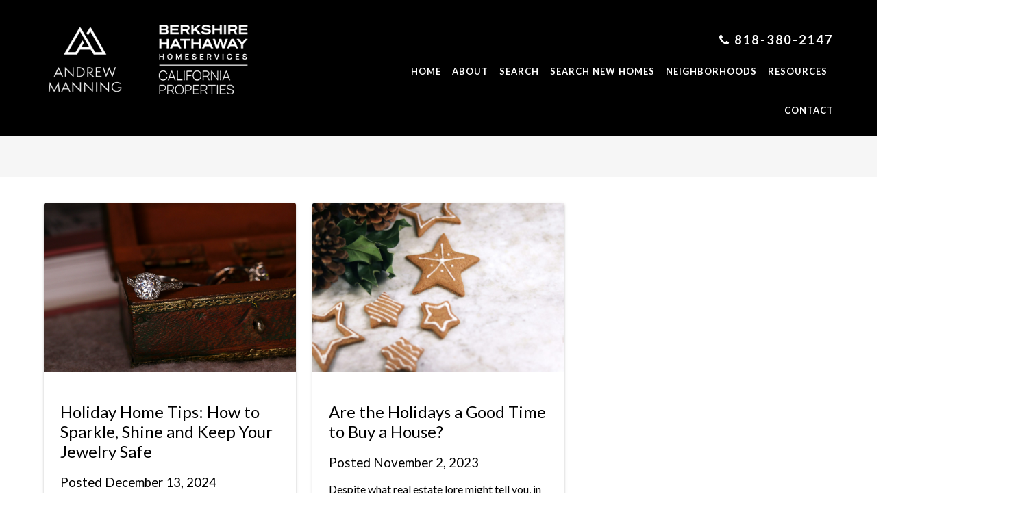

--- FILE ---
content_type: text/html; charset=UTF-8
request_url: https://www.andrewmanning.com/tag/holiday-season/
body_size: 11126
content:
<!DOCTYPE HTML>
<html class="bcorr">
<head>
	<meta charset="UTF-8" />
	<title>
					holiday season Archives - Andrew Manning Luxury Properties - Andrew Manning Luxury Properties
			</title>
	<meta http-equiv="Content-Type" content="text/html; charset=UTF-8" />
	<meta http-equiv="X-UA-Compatible" content="IE=edge">
	<meta name="viewport" content="width=device-width, initial-scale=1.0">
	<link rel="pingback" href="https://www.andrewmanning.com/xmlrpc.php" />
	<link rel="icon" href="https://www.andrewmanning.com/wp-content/uploads/sites/497/2020/08/unnamed-2-150x150.png" sizes="32x32" />
<link rel="icon" href="https://www.andrewmanning.com/wp-content/uploads/sites/497/2020/08/unnamed-2.png" sizes="192x192" />
<link rel="apple-touch-icon" href="https://www.andrewmanning.com/wp-content/uploads/sites/497/2020/08/unnamed-2.png" />
<meta name="msapplication-TileImage" content="https://www.andrewmanning.com/wp-content/uploads/sites/497/2020/08/unnamed-2.png" />
<meta name='robots' content='index, follow, max-image-preview:large, max-snippet:-1, max-video-preview:-1' />
	<style>img:is([sizes="auto" i], [sizes^="auto," i]) { contain-intrinsic-size: 3000px 1500px }</style>
	
	<!-- This site is optimized with the Yoast SEO plugin v26.7 - https://yoast.com/wordpress/plugins/seo/ -->
	<link rel="canonical" href="https://www.andrewmanning.com/tag/holiday-season/" />
	<meta property="og:locale" content="en_US" />
	<meta property="og:type" content="article" />
	<meta property="og:title" content="holiday season Archives - Andrew Manning Luxury Properties" />
	<meta property="og:url" content="https://www.andrewmanning.com/tag/holiday-season/" />
	<meta property="og:site_name" content="Andrew Manning Luxury Properties" />
	<meta name="twitter:card" content="summary_large_image" />
	<script type="application/ld+json" class="yoast-schema-graph">{"@context":"https://schema.org","@graph":[{"@type":"CollectionPage","@id":"https://www.andrewmanning.com/tag/holiday-season/","url":"https://www.andrewmanning.com/tag/holiday-season/","name":"holiday season Archives - Andrew Manning Luxury Properties","isPartOf":{"@id":"https://www.andrewmanning.com/#website"},"primaryImageOfPage":{"@id":"https://www.andrewmanning.com/tag/holiday-season/#primaryimage"},"image":{"@id":"https://www.andrewmanning.com/tag/holiday-season/#primaryimage"},"thumbnailUrl":"https://www.andrewmanning.com/wp-content/uploads/sites/497/2024/12/sabrianna-tDMxxlohNPE-unsplash-scaled.jpg","breadcrumb":{"@id":"https://www.andrewmanning.com/tag/holiday-season/#breadcrumb"},"inLanguage":"en-US"},{"@type":"ImageObject","inLanguage":"en-US","@id":"https://www.andrewmanning.com/tag/holiday-season/#primaryimage","url":"https://www.andrewmanning.com/wp-content/uploads/sites/497/2024/12/sabrianna-tDMxxlohNPE-unsplash-scaled.jpg","contentUrl":"https://www.andrewmanning.com/wp-content/uploads/sites/497/2024/12/sabrianna-tDMxxlohNPE-unsplash-scaled.jpg","width":2560,"height":1707},{"@type":"BreadcrumbList","@id":"https://www.andrewmanning.com/tag/holiday-season/#breadcrumb","itemListElement":[{"@type":"ListItem","position":1,"name":"Home","item":"https://www.andrewmanning.com/"},{"@type":"ListItem","position":2,"name":"holiday season"}]},{"@type":"WebSite","@id":"https://www.andrewmanning.com/#website","url":"https://www.andrewmanning.com/","name":"Andrew Manning Luxury Properties","description":"Find Your Dream Home","potentialAction":[{"@type":"SearchAction","target":{"@type":"EntryPoint","urlTemplate":"https://www.andrewmanning.com/?s={search_term_string}"},"query-input":{"@type":"PropertyValueSpecification","valueRequired":true,"valueName":"search_term_string"}}],"inLanguage":"en-US"}]}</script>
	<!-- / Yoast SEO plugin. -->


<link rel='dns-prefetch' href='//cdn.jsdelivr.net' />
<link rel="alternate" type="application/rss+xml" title="Andrew Manning Luxury Properties &raquo; holiday season Tag Feed" href="https://www.andrewmanning.com/tag/holiday-season/feed/" />
<script type="text/javascript">
/* <![CDATA[ */
window._wpemojiSettings = {"baseUrl":"https:\/\/s.w.org\/images\/core\/emoji\/15.0.3\/72x72\/","ext":".png","svgUrl":"https:\/\/s.w.org\/images\/core\/emoji\/15.0.3\/svg\/","svgExt":".svg","source":{"concatemoji":"https:\/\/www.andrewmanning.com\/wp-includes\/js\/wp-emoji-release.min.js?ver=6.7.4"}};
/*! This file is auto-generated */
!function(i,n){var o,s,e;function c(e){try{var t={supportTests:e,timestamp:(new Date).valueOf()};sessionStorage.setItem(o,JSON.stringify(t))}catch(e){}}function p(e,t,n){e.clearRect(0,0,e.canvas.width,e.canvas.height),e.fillText(t,0,0);var t=new Uint32Array(e.getImageData(0,0,e.canvas.width,e.canvas.height).data),r=(e.clearRect(0,0,e.canvas.width,e.canvas.height),e.fillText(n,0,0),new Uint32Array(e.getImageData(0,0,e.canvas.width,e.canvas.height).data));return t.every(function(e,t){return e===r[t]})}function u(e,t,n){switch(t){case"flag":return n(e,"\ud83c\udff3\ufe0f\u200d\u26a7\ufe0f","\ud83c\udff3\ufe0f\u200b\u26a7\ufe0f")?!1:!n(e,"\ud83c\uddfa\ud83c\uddf3","\ud83c\uddfa\u200b\ud83c\uddf3")&&!n(e,"\ud83c\udff4\udb40\udc67\udb40\udc62\udb40\udc65\udb40\udc6e\udb40\udc67\udb40\udc7f","\ud83c\udff4\u200b\udb40\udc67\u200b\udb40\udc62\u200b\udb40\udc65\u200b\udb40\udc6e\u200b\udb40\udc67\u200b\udb40\udc7f");case"emoji":return!n(e,"\ud83d\udc26\u200d\u2b1b","\ud83d\udc26\u200b\u2b1b")}return!1}function f(e,t,n){var r="undefined"!=typeof WorkerGlobalScope&&self instanceof WorkerGlobalScope?new OffscreenCanvas(300,150):i.createElement("canvas"),a=r.getContext("2d",{willReadFrequently:!0}),o=(a.textBaseline="top",a.font="600 32px Arial",{});return e.forEach(function(e){o[e]=t(a,e,n)}),o}function t(e){var t=i.createElement("script");t.src=e,t.defer=!0,i.head.appendChild(t)}"undefined"!=typeof Promise&&(o="wpEmojiSettingsSupports",s=["flag","emoji"],n.supports={everything:!0,everythingExceptFlag:!0},e=new Promise(function(e){i.addEventListener("DOMContentLoaded",e,{once:!0})}),new Promise(function(t){var n=function(){try{var e=JSON.parse(sessionStorage.getItem(o));if("object"==typeof e&&"number"==typeof e.timestamp&&(new Date).valueOf()<e.timestamp+604800&&"object"==typeof e.supportTests)return e.supportTests}catch(e){}return null}();if(!n){if("undefined"!=typeof Worker&&"undefined"!=typeof OffscreenCanvas&&"undefined"!=typeof URL&&URL.createObjectURL&&"undefined"!=typeof Blob)try{var e="postMessage("+f.toString()+"("+[JSON.stringify(s),u.toString(),p.toString()].join(",")+"));",r=new Blob([e],{type:"text/javascript"}),a=new Worker(URL.createObjectURL(r),{name:"wpTestEmojiSupports"});return void(a.onmessage=function(e){c(n=e.data),a.terminate(),t(n)})}catch(e){}c(n=f(s,u,p))}t(n)}).then(function(e){for(var t in e)n.supports[t]=e[t],n.supports.everything=n.supports.everything&&n.supports[t],"flag"!==t&&(n.supports.everythingExceptFlag=n.supports.everythingExceptFlag&&n.supports[t]);n.supports.everythingExceptFlag=n.supports.everythingExceptFlag&&!n.supports.flag,n.DOMReady=!1,n.readyCallback=function(){n.DOMReady=!0}}).then(function(){return e}).then(function(){var e;n.supports.everything||(n.readyCallback(),(e=n.source||{}).concatemoji?t(e.concatemoji):e.wpemoji&&e.twemoji&&(t(e.twemoji),t(e.wpemoji)))}))}((window,document),window._wpemojiSettings);
/* ]]> */
</script>

<style id='wp-emoji-styles-inline-css' type='text/css'>

	img.wp-smiley, img.emoji {
		display: inline !important;
		border: none !important;
		box-shadow: none !important;
		height: 1em !important;
		width: 1em !important;
		margin: 0 0.07em !important;
		vertical-align: -0.1em !important;
		background: none !important;
		padding: 0 !important;
	}
</style>
<link rel='stylesheet' id='wp-block-library-css' href='https://www.andrewmanning.com/wp-includes/css/dist/block-library/style.min.css?ver=6.7.4' type='text/css' media='all' />
<style id='classic-theme-styles-inline-css' type='text/css'>
/*! This file is auto-generated */
.wp-block-button__link{color:#fff;background-color:#32373c;border-radius:9999px;box-shadow:none;text-decoration:none;padding:calc(.667em + 2px) calc(1.333em + 2px);font-size:1.125em}.wp-block-file__button{background:#32373c;color:#fff;text-decoration:none}
</style>
<style id='global-styles-inline-css' type='text/css'>
:root{--wp--preset--aspect-ratio--square: 1;--wp--preset--aspect-ratio--4-3: 4/3;--wp--preset--aspect-ratio--3-4: 3/4;--wp--preset--aspect-ratio--3-2: 3/2;--wp--preset--aspect-ratio--2-3: 2/3;--wp--preset--aspect-ratio--16-9: 16/9;--wp--preset--aspect-ratio--9-16: 9/16;--wp--preset--color--black: #000000;--wp--preset--color--cyan-bluish-gray: #abb8c3;--wp--preset--color--white: #ffffff;--wp--preset--color--pale-pink: #f78da7;--wp--preset--color--vivid-red: #cf2e2e;--wp--preset--color--luminous-vivid-orange: #ff6900;--wp--preset--color--luminous-vivid-amber: #fcb900;--wp--preset--color--light-green-cyan: #7bdcb5;--wp--preset--color--vivid-green-cyan: #00d084;--wp--preset--color--pale-cyan-blue: #8ed1fc;--wp--preset--color--vivid-cyan-blue: #0693e3;--wp--preset--color--vivid-purple: #9b51e0;--wp--preset--gradient--vivid-cyan-blue-to-vivid-purple: linear-gradient(135deg,rgba(6,147,227,1) 0%,rgb(155,81,224) 100%);--wp--preset--gradient--light-green-cyan-to-vivid-green-cyan: linear-gradient(135deg,rgb(122,220,180) 0%,rgb(0,208,130) 100%);--wp--preset--gradient--luminous-vivid-amber-to-luminous-vivid-orange: linear-gradient(135deg,rgba(252,185,0,1) 0%,rgba(255,105,0,1) 100%);--wp--preset--gradient--luminous-vivid-orange-to-vivid-red: linear-gradient(135deg,rgba(255,105,0,1) 0%,rgb(207,46,46) 100%);--wp--preset--gradient--very-light-gray-to-cyan-bluish-gray: linear-gradient(135deg,rgb(238,238,238) 0%,rgb(169,184,195) 100%);--wp--preset--gradient--cool-to-warm-spectrum: linear-gradient(135deg,rgb(74,234,220) 0%,rgb(151,120,209) 20%,rgb(207,42,186) 40%,rgb(238,44,130) 60%,rgb(251,105,98) 80%,rgb(254,248,76) 100%);--wp--preset--gradient--blush-light-purple: linear-gradient(135deg,rgb(255,206,236) 0%,rgb(152,150,240) 100%);--wp--preset--gradient--blush-bordeaux: linear-gradient(135deg,rgb(254,205,165) 0%,rgb(254,45,45) 50%,rgb(107,0,62) 100%);--wp--preset--gradient--luminous-dusk: linear-gradient(135deg,rgb(255,203,112) 0%,rgb(199,81,192) 50%,rgb(65,88,208) 100%);--wp--preset--gradient--pale-ocean: linear-gradient(135deg,rgb(255,245,203) 0%,rgb(182,227,212) 50%,rgb(51,167,181) 100%);--wp--preset--gradient--electric-grass: linear-gradient(135deg,rgb(202,248,128) 0%,rgb(113,206,126) 100%);--wp--preset--gradient--midnight: linear-gradient(135deg,rgb(2,3,129) 0%,rgb(40,116,252) 100%);--wp--preset--font-size--small: 13px;--wp--preset--font-size--medium: 20px;--wp--preset--font-size--large: 36px;--wp--preset--font-size--x-large: 42px;--wp--preset--spacing--20: 0.44rem;--wp--preset--spacing--30: 0.67rem;--wp--preset--spacing--40: 1rem;--wp--preset--spacing--50: 1.5rem;--wp--preset--spacing--60: 2.25rem;--wp--preset--spacing--70: 3.38rem;--wp--preset--spacing--80: 5.06rem;--wp--preset--shadow--natural: 6px 6px 9px rgba(0, 0, 0, 0.2);--wp--preset--shadow--deep: 12px 12px 50px rgba(0, 0, 0, 0.4);--wp--preset--shadow--sharp: 6px 6px 0px rgba(0, 0, 0, 0.2);--wp--preset--shadow--outlined: 6px 6px 0px -3px rgba(255, 255, 255, 1), 6px 6px rgba(0, 0, 0, 1);--wp--preset--shadow--crisp: 6px 6px 0px rgba(0, 0, 0, 1);}:where(.is-layout-flex){gap: 0.5em;}:where(.is-layout-grid){gap: 0.5em;}body .is-layout-flex{display: flex;}.is-layout-flex{flex-wrap: wrap;align-items: center;}.is-layout-flex > :is(*, div){margin: 0;}body .is-layout-grid{display: grid;}.is-layout-grid > :is(*, div){margin: 0;}:where(.wp-block-columns.is-layout-flex){gap: 2em;}:where(.wp-block-columns.is-layout-grid){gap: 2em;}:where(.wp-block-post-template.is-layout-flex){gap: 1.25em;}:where(.wp-block-post-template.is-layout-grid){gap: 1.25em;}.has-black-color{color: var(--wp--preset--color--black) !important;}.has-cyan-bluish-gray-color{color: var(--wp--preset--color--cyan-bluish-gray) !important;}.has-white-color{color: var(--wp--preset--color--white) !important;}.has-pale-pink-color{color: var(--wp--preset--color--pale-pink) !important;}.has-vivid-red-color{color: var(--wp--preset--color--vivid-red) !important;}.has-luminous-vivid-orange-color{color: var(--wp--preset--color--luminous-vivid-orange) !important;}.has-luminous-vivid-amber-color{color: var(--wp--preset--color--luminous-vivid-amber) !important;}.has-light-green-cyan-color{color: var(--wp--preset--color--light-green-cyan) !important;}.has-vivid-green-cyan-color{color: var(--wp--preset--color--vivid-green-cyan) !important;}.has-pale-cyan-blue-color{color: var(--wp--preset--color--pale-cyan-blue) !important;}.has-vivid-cyan-blue-color{color: var(--wp--preset--color--vivid-cyan-blue) !important;}.has-vivid-purple-color{color: var(--wp--preset--color--vivid-purple) !important;}.has-black-background-color{background-color: var(--wp--preset--color--black) !important;}.has-cyan-bluish-gray-background-color{background-color: var(--wp--preset--color--cyan-bluish-gray) !important;}.has-white-background-color{background-color: var(--wp--preset--color--white) !important;}.has-pale-pink-background-color{background-color: var(--wp--preset--color--pale-pink) !important;}.has-vivid-red-background-color{background-color: var(--wp--preset--color--vivid-red) !important;}.has-luminous-vivid-orange-background-color{background-color: var(--wp--preset--color--luminous-vivid-orange) !important;}.has-luminous-vivid-amber-background-color{background-color: var(--wp--preset--color--luminous-vivid-amber) !important;}.has-light-green-cyan-background-color{background-color: var(--wp--preset--color--light-green-cyan) !important;}.has-vivid-green-cyan-background-color{background-color: var(--wp--preset--color--vivid-green-cyan) !important;}.has-pale-cyan-blue-background-color{background-color: var(--wp--preset--color--pale-cyan-blue) !important;}.has-vivid-cyan-blue-background-color{background-color: var(--wp--preset--color--vivid-cyan-blue) !important;}.has-vivid-purple-background-color{background-color: var(--wp--preset--color--vivid-purple) !important;}.has-black-border-color{border-color: var(--wp--preset--color--black) !important;}.has-cyan-bluish-gray-border-color{border-color: var(--wp--preset--color--cyan-bluish-gray) !important;}.has-white-border-color{border-color: var(--wp--preset--color--white) !important;}.has-pale-pink-border-color{border-color: var(--wp--preset--color--pale-pink) !important;}.has-vivid-red-border-color{border-color: var(--wp--preset--color--vivid-red) !important;}.has-luminous-vivid-orange-border-color{border-color: var(--wp--preset--color--luminous-vivid-orange) !important;}.has-luminous-vivid-amber-border-color{border-color: var(--wp--preset--color--luminous-vivid-amber) !important;}.has-light-green-cyan-border-color{border-color: var(--wp--preset--color--light-green-cyan) !important;}.has-vivid-green-cyan-border-color{border-color: var(--wp--preset--color--vivid-green-cyan) !important;}.has-pale-cyan-blue-border-color{border-color: var(--wp--preset--color--pale-cyan-blue) !important;}.has-vivid-cyan-blue-border-color{border-color: var(--wp--preset--color--vivid-cyan-blue) !important;}.has-vivid-purple-border-color{border-color: var(--wp--preset--color--vivid-purple) !important;}.has-vivid-cyan-blue-to-vivid-purple-gradient-background{background: var(--wp--preset--gradient--vivid-cyan-blue-to-vivid-purple) !important;}.has-light-green-cyan-to-vivid-green-cyan-gradient-background{background: var(--wp--preset--gradient--light-green-cyan-to-vivid-green-cyan) !important;}.has-luminous-vivid-amber-to-luminous-vivid-orange-gradient-background{background: var(--wp--preset--gradient--luminous-vivid-amber-to-luminous-vivid-orange) !important;}.has-luminous-vivid-orange-to-vivid-red-gradient-background{background: var(--wp--preset--gradient--luminous-vivid-orange-to-vivid-red) !important;}.has-very-light-gray-to-cyan-bluish-gray-gradient-background{background: var(--wp--preset--gradient--very-light-gray-to-cyan-bluish-gray) !important;}.has-cool-to-warm-spectrum-gradient-background{background: var(--wp--preset--gradient--cool-to-warm-spectrum) !important;}.has-blush-light-purple-gradient-background{background: var(--wp--preset--gradient--blush-light-purple) !important;}.has-blush-bordeaux-gradient-background{background: var(--wp--preset--gradient--blush-bordeaux) !important;}.has-luminous-dusk-gradient-background{background: var(--wp--preset--gradient--luminous-dusk) !important;}.has-pale-ocean-gradient-background{background: var(--wp--preset--gradient--pale-ocean) !important;}.has-electric-grass-gradient-background{background: var(--wp--preset--gradient--electric-grass) !important;}.has-midnight-gradient-background{background: var(--wp--preset--gradient--midnight) !important;}.has-small-font-size{font-size: var(--wp--preset--font-size--small) !important;}.has-medium-font-size{font-size: var(--wp--preset--font-size--medium) !important;}.has-large-font-size{font-size: var(--wp--preset--font-size--large) !important;}.has-x-large-font-size{font-size: var(--wp--preset--font-size--x-large) !important;}
:where(.wp-block-post-template.is-layout-flex){gap: 1.25em;}:where(.wp-block-post-template.is-layout-grid){gap: 1.25em;}
:where(.wp-block-columns.is-layout-flex){gap: 2em;}:where(.wp-block-columns.is-layout-grid){gap: 2em;}
:root :where(.wp-block-pullquote){font-size: 1.5em;line-height: 1.6;}
</style>
<link rel='stylesheet' id='brandco-idx-shortcodes-css-css' href='https://www.andrewmanning.com/wp-content/plugins/brandco-idx/public/css/brandco-idx-shortcodes.css?ver=2.9.7' type='text/css' media='all' />
<link rel='stylesheet' id='wp_listings-css' href='https://www.andrewmanning.com/wp-content/plugins/wp-listings/includes/css/wp-listings.css' type='text/css' media='all' />
<link rel='stylesheet' id='wp_listings_widgets-css' href='https://www.andrewmanning.com/wp-content/plugins/wp-listings/includes/css/wp-listings-widgets.css' type='text/css' media='all' />
<link rel='stylesheet' id='elementor-icons-css' href='https://www.andrewmanning.com/wp-content/plugins/elementor/assets/lib/eicons/css/elementor-icons.min.css?ver=5.45.0' type='text/css' media='all' />
<link rel='stylesheet' id='elementor-frontend-css' href='https://www.andrewmanning.com/wp-content/plugins/elementor/assets/css/frontend.min.css?ver=3.34.1' type='text/css' media='all' />
<link rel='stylesheet' id='elementor-post-1810-css' href='https://www.andrewmanning.com/wp-content/uploads/sites/497/elementor/css/post-1810.css?ver=1768497767' type='text/css' media='all' />
<link rel='stylesheet' id='font-awesome-css' href='https://www.andrewmanning.com/wp-content/plugins/elementor/assets/lib/font-awesome/css/font-awesome.min.css?ver=4.7.0' type='text/css' media='all' />
<link rel='stylesheet' id='materializestyle-css' href='https://www.andrewmanning.com/wp-content/themes/pp-v1.2/assets/css/materialize.min.css?ver=1.0' type='text/css' media='all' />
<link rel='stylesheet' id='flexsliderstyle-css' href='https://www.andrewmanning.com/wp-content/themes/pp-v1.2/assets/css/flexslider.min.css?ver=1.0' type='text/css' media='all' />
<link rel='stylesheet' id='slickstyle-css' href='//cdn.jsdelivr.net/npm/slick-carousel@1.8.1/slick/slick.css' type='text/css' media='all' />
<link rel='stylesheet' id='slickstyleTheme-css' href='//cdn.jsdelivr.net/npm/slick-carousel@1.8.1/slick/slick-theme.css' type='text/css' media='all' />
<link rel='stylesheet' id='templatestyles-css' href='https://www.andrewmanning.com/wp-content/themes/pp-v1.2/assets/global-css/templateStyles.min.css?ver=1.0' type='text/css' media='all' />
<link rel='stylesheet' id='mainstyle-css' href='https://www.andrewmanning.com/wp-content/themes/pp-v1.2-children/andrew-manning/css/style.min.css' type='text/css' media='all' />
<link rel='stylesheet' id='fontawesome-css' href='https://www.andrewmanning.com/wp-content/themes/pp-v1.2/assets/css/font-awesome.min.css?ver=1.0' type='text/css' media='all' />
<link rel='stylesheet' id='elementor-gf-local-roboto-css' href='https://www.andrewmanning.com/wp-content/uploads/sites/497/elementor/google-fonts/css/roboto.css?ver=1742483317' type='text/css' media='all' />
<link rel='stylesheet' id='elementor-gf-local-robotoslab-css' href='https://www.andrewmanning.com/wp-content/uploads/sites/497/elementor/google-fonts/css/robotoslab.css?ver=1742483322' type='text/css' media='all' />
<script type="text/javascript" src="https://www.andrewmanning.com/wp-includes/js/jquery/jquery.min.js?ver=3.7.1" id="jquery-core-js"></script>
<script type="text/javascript" src="https://www.andrewmanning.com/wp-includes/js/jquery/jquery-migrate.min.js?ver=3.4.1" id="jquery-migrate-js"></script>
<link rel="https://api.w.org/" href="https://www.andrewmanning.com/wp-json/" /><link rel="alternate" title="JSON" type="application/json" href="https://www.andrewmanning.com/wp-json/wp/v2/tags/144" /><link rel="EditURI" type="application/rsd+xml" title="RSD" href="https://www.andrewmanning.com/xmlrpc.php?rsd" />
<meta name="generator" content="WordPress 6.7.4" />
    <!-- Custom CSS -->
     <style type="text/css">
         body.admin-bar{ margin-top: 57px;}
         
         .tool-pagination {
             text-align: center;
         }
         
         .tool-pagination .pages {
             margin: 0;
             display: inline !important; 
         }
         
         .tool-pagination > ul > li {
             display: inline-block;
         }
         
         .tool-pagination .page-number {
             display: block;
             padding: 2px 6px;
             font-weight: 600;
         }
         
         .tool-pagination > a {
             font-weight: 600;
         }
         
         .tool-pagination a:hover {
             color: #666 !important;
         }
         
         .tool-pagination .current {
             background-color: #333;
             color: #fff;
             border-radius: 3px;
         }
         
         
     </style>
    <meta name="generator" content="Elementor 3.34.1; features: additional_custom_breakpoints; settings: css_print_method-external, google_font-enabled, font_display-auto">
<!-- Google tag (gtag.js) --> <script async src="https://www.googletagmanager.com/gtag/js?id=G-XC385D91LP"></script> <script> window.dataLayer = window.dataLayer || []; function gtag(){dataLayer.push(arguments);} gtag('js', new Date()); gtag('config', 'G-XC385D91LP'); </script>
 <script> (function(){ var s = document.createElement('script'); var h = document.querySelector('head') || document.body; s.src = 'https://acsbapp.com/apps/app/dist/js/app.js'; s.async = true; s.onload = function(){ acsbJS.init(); }; h.appendChild(s); })(); </script> 
			<style>
				.e-con.e-parent:nth-of-type(n+4):not(.e-lazyloaded):not(.e-no-lazyload),
				.e-con.e-parent:nth-of-type(n+4):not(.e-lazyloaded):not(.e-no-lazyload) * {
					background-image: none !important;
				}
				@media screen and (max-height: 1024px) {
					.e-con.e-parent:nth-of-type(n+3):not(.e-lazyloaded):not(.e-no-lazyload),
					.e-con.e-parent:nth-of-type(n+3):not(.e-lazyloaded):not(.e-no-lazyload) * {
						background-image: none !important;
					}
				}
				@media screen and (max-height: 640px) {
					.e-con.e-parent:nth-of-type(n+2):not(.e-lazyloaded):not(.e-no-lazyload),
					.e-con.e-parent:nth-of-type(n+2):not(.e-lazyloaded):not(.e-no-lazyload) * {
						background-image: none !important;
					}
				}
			</style>
					<style type="text/css" id="wp-custom-css">
			html.bcorr #bcorr-header .container .bcorr-logo #logo-container {
	width: auto; 
}

html.bcorr #bcorr-navigation .bcorr-nav #nav-main #primary a{
	font-size: 13px;
}


html.bcorr #bcorr-header .container .bcorr-logo #logo-container{
	content: url("https://www.andrewmanning.com/wp-content/uploads/sites/497/2023/02/Grou2p.png") !important;
     display: inline-block !important;
	max-width: 70% !important;
	margin-top: 20px;
}

#footer > div.wrapper > div > div > div.col.bcorr-col-2.s12.l4.center-align > img{
	content: url("https://www.andrewmanning.com/wp-content/uploads/sites/497/2023/02/CA301_secondary_wht.png") !important;
     display: inline-block !important;
	max-width: 40% !important;
	margin-top: 20px;
	
}
#bcorr-section-2 > div > div.col.l7.s12.center-align.bcorr-col.bcorr-col-2 > div{
	display:none;
}

.is-ppidx-page #bcorr-header, .is-ppidx-page #bcorr-navigation {
	padding: 0 50px !important;
}

.is-ppidx-page .page-footer .wrapper {
	padding: 20px 50px !important;
}		</style>
		
</head>
<body data-rsssl=1 class="archive tag tag-holiday-season tag-144 elementor-default" data-template="base.twig">
	<header id="header" class="bcorr-materialize">
    <div id="bcorr-header">
        <div class="container">
            <div class="row">
                <div class="bcorr-logo col l5 s12 left-align center-align-on-med-and-down">
                    <a id="logo-container" class="hdr-logo-link" href="https://www.andrewmanning.com" rel="home">
                                                    <img src="https://www.andrewmanning.com/wp-content/uploads/sites/497/2021/03/Group.png"
                                 alt="" />
                                            </a>
                </div>
                <div class="bcorr-nav-col col l7 s12 right-align center-align-on-med-and-down">
                    <div class="bcorr-content hide-on-med-and-down">
                                                    <a class="bcorr-phone" href="tel:818-380-2147">
                                <i role="presentation" class="fa fa-phone"></i> 818-380-2147
                            </a>
                                            </div>
                    <div id="bcorr-navigation">
                        <div class="bcorr-menu-wrapper">    <div class="bcorr-nav valign-middle">
        <nav id="nav-main" class="nav-main" role="navigation">
            <div id="primary" class="container">
                    <ul id="menu-primary">
                                <li class=" menu-item menu-item-type-post_type menu-item-object-page menu-item-home menu-item-402">
                <a href="https://www.andrewmanning.com/" target="">Home</a>
                            </li>
                                <li class=" menu-item menu-item-type-post_type menu-item-object-page menu-item-395 menu-item-has-children">
                <a href="https://www.andrewmanning.com/about/" target="">About</a>
                    <ul class="dropdown-content">
                                <li class=" menu-item menu-item-type-post_type menu-item-object-page menu-item-593">
                <a href="https://www.andrewmanning.com/testimonials/" target="">Testimonials</a>
                            </li>
                                <li class=" menu-item menu-item-type-post_type menu-item-object-page current_page_parent menu-item-401">
                <a href="https://www.andrewmanning.com/blog/" target="">Blog</a>
                            </li>
                                <li class=" menu-item menu-item-type-post_type menu-item-object-page menu-item-394">
                <a href="https://www.andrewmanning.com/featured-listings/" target="">Featured Listings</a>
                            </li>
                                <li class=" menu-item menu-item-type-post_type menu-item-object-page menu-item-597">
                <a href="https://www.andrewmanning.com/our-listings/" target="">Our Listings</a>
                            </li>
                                <li class=" menu-item menu-item-type-post_type menu-item-object-page menu-item-627">
                <a href="https://www.andrewmanning.com/sold-listings/" target="">Sold Listings</a>
                            </li>
            </ul>
            </li>
                                <li class=" menu-item menu-item-type-custom menu-item-object-custom menu-item-2606">
                <a href="https://www.andrewmanning.com/properties/" target="">Search</a>
                            </li>
                                <li class=" menu-item menu-item-type-custom menu-item-object-custom menu-item-2001">
                <a href="https://www.andrewmanning.com/properties/?q=[base64]%3D%3D" target="">Search New Homes</a>
                            </li>
                                <li class=" menu-item menu-item-type-post_type menu-item-object-page menu-item-1015">
                <a href="https://www.andrewmanning.com/san-fernando-valley/" target="">Neighborhoods</a>
                            </li>
                                <li class=" menu-item menu-item-type-custom menu-item-object-custom menu-item-319 menu-item-has-children">
                <a href="#" target="">Resources</a>
                    <ul class="dropdown-content">
                                <li class=" menu-item menu-item-type-post_type menu-item-object-page menu-item-397">
                <a href="https://www.andrewmanning.com/home-worth/" target="">Home Worth</a>
                            </li>
                                <li class=" menu-item menu-item-type-post_type menu-item-object-page menu-item-399">
                <a href="https://www.andrewmanning.com/seller-resources/" target="">Seller Resources</a>
                            </li>
                                <li class=" menu-item menu-item-type-post_type menu-item-object-page menu-item-400">
                <a href="https://www.andrewmanning.com/buyer-resources/" target="">Buyer Resources</a>
                            </li>
                                <li class=" menu-item menu-item-type-post_type menu-item-object-page menu-item-595">
                <a href="https://www.andrewmanning.com/4-questions-to-ask-before-selling-a-home/" target="">4 Questions to Ask Before Selling a Home</a>
                            </li>
                                <li class=" menu-item menu-item-type-post_type menu-item-object-page menu-item-596">
                <a href="https://www.andrewmanning.com/4-questions-to-ask-before-buying-a-home/" target="">4 Questions to Ask Before Buying a Home</a>
                            </li>
            </ul>
            </li>
                                <li class=" menu-item menu-item-type-post_type menu-item-object-page menu-item-398">
                <a href="https://www.andrewmanning.com/contact/" target="">Contact</a>
                            </li>
            </ul>
                <a href="#" data-activates="slide-out" aria-modal="true" role="dialog" class="button-collapse"><i role="presentation" class="fa fa-bars"></i></a>
            </div>
        </nav><!-- #nav -->

        <nav id="slide-out" class="side-nav">
            <div id="bcorr-mobile-close" class="fa fa-close"></div>
            <div class="bcorr-mobile-agent-info">
                <h3 class="mobile-agent-name">Andrew Manning Luxury Properties</h3>
                <div class="bcorr-mobile-contact-links">
                                            <a class="bcorr-contact" href="mailto:andrew@andrewmanning.com">
                            <i role="presentation" class="fa fa-envelope"></i>
                        </a>
                                        <span class="bcorr-divider"></span>
                                            <a href="tel:818-380-2147" class="mobile-number">
                            <i role="presentation" class="fa fa-phone"></i> 818-380-2147
                        </a>
                                    </div>
            </div>
                <ul id="menu-primary">
                                <li class=" menu-item menu-item-type-post_type menu-item-object-page menu-item-home menu-item-402">
                <a href="https://www.andrewmanning.com/" target="">Home</a>
                            </li>
                                <li class=" menu-item menu-item-type-post_type menu-item-object-page menu-item-395 menu-item-has-children">
                <a href="https://www.andrewmanning.com/about/" target="">About</a>
                    <ul class="dropdown-content">
                                <li class=" menu-item menu-item-type-post_type menu-item-object-page menu-item-593">
                <a href="https://www.andrewmanning.com/testimonials/" target="">Testimonials</a>
                            </li>
                                <li class=" menu-item menu-item-type-post_type menu-item-object-page current_page_parent menu-item-401">
                <a href="https://www.andrewmanning.com/blog/" target="">Blog</a>
                            </li>
                                <li class=" menu-item menu-item-type-post_type menu-item-object-page menu-item-394">
                <a href="https://www.andrewmanning.com/featured-listings/" target="">Featured Listings</a>
                            </li>
                                <li class=" menu-item menu-item-type-post_type menu-item-object-page menu-item-597">
                <a href="https://www.andrewmanning.com/our-listings/" target="">Our Listings</a>
                            </li>
                                <li class=" menu-item menu-item-type-post_type menu-item-object-page menu-item-627">
                <a href="https://www.andrewmanning.com/sold-listings/" target="">Sold Listings</a>
                            </li>
            </ul>
            </li>
                                <li class=" menu-item menu-item-type-custom menu-item-object-custom menu-item-2606">
                <a href="https://www.andrewmanning.com/properties/" target="">Search</a>
                            </li>
                                <li class=" menu-item menu-item-type-custom menu-item-object-custom menu-item-2001">
                <a href="https://www.andrewmanning.com/properties/?q=[base64]%3D%3D" target="">Search New Homes</a>
                            </li>
                                <li class=" menu-item menu-item-type-post_type menu-item-object-page menu-item-1015">
                <a href="https://www.andrewmanning.com/san-fernando-valley/" target="">Neighborhoods</a>
                            </li>
                                <li class=" menu-item menu-item-type-custom menu-item-object-custom menu-item-319 menu-item-has-children">
                <a href="#" target="">Resources</a>
                    <ul class="dropdown-content">
                                <li class=" menu-item menu-item-type-post_type menu-item-object-page menu-item-397">
                <a href="https://www.andrewmanning.com/home-worth/" target="">Home Worth</a>
                            </li>
                                <li class=" menu-item menu-item-type-post_type menu-item-object-page menu-item-399">
                <a href="https://www.andrewmanning.com/seller-resources/" target="">Seller Resources</a>
                            </li>
                                <li class=" menu-item menu-item-type-post_type menu-item-object-page menu-item-400">
                <a href="https://www.andrewmanning.com/buyer-resources/" target="">Buyer Resources</a>
                            </li>
                                <li class=" menu-item menu-item-type-post_type menu-item-object-page menu-item-595">
                <a href="https://www.andrewmanning.com/4-questions-to-ask-before-selling-a-home/" target="">4 Questions to Ask Before Selling a Home</a>
                            </li>
                                <li class=" menu-item menu-item-type-post_type menu-item-object-page menu-item-596">
                <a href="https://www.andrewmanning.com/4-questions-to-ask-before-buying-a-home/" target="">4 Questions to Ask Before Buying a Home</a>
                            </li>
            </ul>
            </li>
                                <li class=" menu-item menu-item-type-post_type menu-item-object-page menu-item-398">
                <a href="https://www.andrewmanning.com/contact/" target="">Contact</a>
                            </li>
            </ul>
        </nav>
    </div>
    <script>
        (function ($) {
            $(window).load(function () {
                $('#bcorr-mobile-close').on('click', function () {
                    $('#slide-out').sideNav('hide');
                });
            });
        })(jQuery);
    </script>
</div>
                    </div>
                </div>
            </div>
        </div>
    </div>
</header>
    <section id="content" role="main" class="content-wrapper bcorr-materialize">
        <section class="bcorr-page-title">
            <div class="container">
                <h1></h1>
            </div>
        </section>
        <section class="bcorr-page-content">
            <div class="container">
                <div class="row">
                                            <article class="post col s12 m6 l4">
                            <div class="card hoverable">
                                <div class="card-image">
                                    <a href="https://www.andrewmanning.com/home-safety/">
                                                                                    <img src="https://www.andrewmanning.com/wp-content/uploads/sites/497/2024/12/sabrianna-tDMxxlohNPE-unsplash-scaled.jpg" />
                                                                            </a>
                                </div>
                                <div class="card-content">
                                    <h2>
                                        <a href="https://www.andrewmanning.com/home-safety/" itemprop="url">Holiday Home Tips: How to Sparkle, Shine and Keep Your Jewelry Safe</a>
                                    </h2>
                                    <h3>Posted
                                        <time datetime="December 13, 2024" itemprop="dateCreated">December 13, 2024</time>
                                    </h3>
                                    <p class="description" itemprop="description">Whether you’ve been gifted a stunning Van Cleef &amp; Arpels necklace, a gorgeous Hermès Kelly bag or a prized–and diamond encrusted–possession that’s been in the family for generations, it’s important to ensure your most precious items are safe in your house … especially during the holiday season. As reported by&hellip; <a href="https://www.andrewmanning.com/home-safety/" class="read-more">Read More</a></p>
                                </div>
                                <div class="card-action">
                                    <a href="https://www.andrewmanning.com/home-safety/" itemprop="url">Read More</a>
                                </div>
                            </div>
                        </article>
                                            <article class="post col s12 m6 l4">
                            <div class="card hoverable">
                                <div class="card-image">
                                    <a href="https://www.andrewmanning.com/holiday-homes/">
                                                                                    <img src="https://www.andrewmanning.com/wp-content/uploads/sites/497/2023/11/lydia-matzal-9LfcAIYcl9o-unsplash-1-scaled.jpg" />
                                                                            </a>
                                </div>
                                <div class="card-content">
                                    <h2>
                                        <a href="https://www.andrewmanning.com/holiday-homes/" itemprop="url">Are the Holidays a Good Time to Buy a House?</a>
                                    </h2>
                                    <h3>Posted
                                        <time datetime="November 2, 2023" itemprop="dateCreated">November 2, 2023</time>
                                    </h3>
                                    <p class="description" itemprop="description">Despite what real estate lore might tell you, in my experience, the holiday season is a great time to buy a house. Here’s why:&nbsp; For buyers, you often have time off during the holiday season to really focus on finding the house you want, or your schedule lightens up and&hellip; <a href="https://www.andrewmanning.com/holiday-homes/" class="read-more">Read More</a></p>
                                </div>
                                <div class="card-action">
                                    <a href="https://www.andrewmanning.com/holiday-homes/" itemprop="url">Read More</a>
                                </div>
                            </div>
                        </article>
                                    </div>

                <div class="tool-pagination">
                                        <ul class="pages">
                                            </ul>
                                    </div>
            </div>
        </section>
    </section>

	<footer id="footer" class="page-footer bcorr-materialize">
		<div class="wrapper">
    <div class="container">
        <div class="row valign-children">
            <div class="col bcorr-col-1 s12 l4 left-align center-align-on-med-and-down">
                <div class="bcorr-content">
                    <div class="bcorr-agent-wrapper">
                                                    <h5>Andrew Manning, REALTOR®, DRE: 00941825</h5>
                                                <div class="bcorr-agent-contact">
                                                            <a class="bcorr-email" href="mailto:andrew@andrewmanning.com">
                                    <i role="presentation" class="fa fa-envelope"></i>
                                </a>
                                                                                        <span class="bcorr-spacer"> | </span>
                                <a class="bcorr-phone" href="tel:818-380-2147">
                                    <i role="presentation" class="fa fa-phone"></i> 818-380-2147
                                </a>
                                                    </div>
                    </div>
                                            <div class="bcorr-social-wrapper">
                                                            <a href="https://www.facebook.com/AndrewManningRealEstate/" aria-label="facebook link"
                                   class="bcorr-social" target="_blank" aria-describedby="new-window-0">
                                                                            <i role="presentation" class="fa fa-facebook"></i>
                                                                    </a>
                                                            <a href="https://www.linkedin.com/in/andrewmanningrealtor" aria-label="linkedin link"
                                   class="bcorr-social" target="_blank" aria-describedby="new-window-0">
                                                                            <i role="presentation" class="fa fa-linkedin"></i>
                                                                    </a>
                                                            <a href="https://www.youtube.com/channel/UCy8jIYjlq5Bo2GuSumZb-3w/featured?view_as=subscriber" aria-label="youtube link"
                                   class="bcorr-social" target="_blank" aria-describedby="new-window-0">
                                                                            <i role="presentation" class="fa fa-youtube"></i>
                                                                    </a>
                                                            <a href="https://www.instagram.com/andrewmanningrealestate/" aria-label="instagram link"
                                   class="bcorr-social" target="_blank" aria-describedby="new-window-0">
                                                                            <i role="presentation" class="fa fa-instagram"></i>
                                                                    </a>
                                                    </div>
                                        <div class="bcorr-office-wrapper">
                                                <div class="bcorr-address">
                                                            <p>14141 Ventura Blvd., Suite 8,</p>
                                                        <p>Sherman Oaks, CA 91423</p>
                                                            <a class="bcorr-phone" href="tel:818-380-2147">
                                    <i class="fa fa-phone"></i> 818-380-2147
                                </a>
                                                    </div>
                    </div>
                </div>
            </div>
            <div class="col bcorr-col-2 s12 l4 center-align">
                                    <img src="https://www.andrewmanning.com/wp-content/uploads/sites/497/2020/08/footer-logo.png"
                         alt="" class="footer-logo" />
                            </div>
            <div class="col bcorr-col-3 s12 l4 right-align center-align-on-med-and-down">
                <div id="bcorr-compliance-logo-wrapper" class="">
                    <img class="bcorr-equal" src="https://d3sw26zf198lpl.cloudfront.net/2017/12/21/5a3be20df2a60.png"
                         alt="Equal Housing Opportunity Logo">
                    <img class="bcorr-realtor" src="https://d3sw26zf198lpl.cloudfront.net/2017/12/21/5a3be20ebfe80.png"
                         alt="REALTOR® Logo">
                </div>
                <div class="bcorr-legal">
                    <p><p>© 2026 Berkshire Hathaway HomeServices California Properties (BHHSCP) is a member of the franchise system of BHH Affiliates LLC. BHHS and the BHHS symbol are registered service marks of Columbia Insurance Company, a Berkshire Hathaway affiliate. BHH Affiliates LLC and BHHSCP do not guarantee accuracy of all data including measurements, conditions, and features of property. Information is obtained from various sources and will not be verified by broker or MLS. Buyer is advised to independently verify the accuracy of that information. Equal Housing Opportunity.</p>
</p>
                </div>
            </div>
        </div>
    </div>
</div>
<div class="footer-copyright">
    <div class="wrapper">
        <div class="container">
            <div class="row">
                <div class="col s12 right-align center-align-on-med-and-down">
                    <span>Designed and Developed by </span><a class="right-align bcorr-footer-link"
                                                              href="https://brandco.com/" target="_blank">BRANDco.</a>
                </div>
            </div>
        </div>
    </div>
</div>	</footer>
	<script>
    (function ($) {
        function throttle(callback, wait) {
            var timeout = null;
            var callbackArgs = null;
            var context;
            return function () {
                if (!timeout) {
                    callbackArgs = arguments;
                    context = this;
                    timeout = setTimeout(function () {
                        callback.apply(context, callbackArgs);
                        timeout = null;
                    }, wait);
                }
            };
        }

        $(document).on('focus', '.stylish-input-group input', function () {
            $(this).closest('.stylish-input-group').addClass('stylish-input-group--active');
        });

        $(document).on('blur', '.stylish-input-group input', function () {
            $(this).closest('.stylish-input-group').removeClass('stylish-input-group--active');
        });

        var searchXhr;
        var search = throttle(function () {
            if (searchXhr) {
                searchXhr.abort();
                searchXhr = null;
            }

            var group = $(this).closest('.stylish-input-group');
            group.addClass('stylish-input-group--loading');
            group.find('.fa').removeClass('fa-search').addClass('fa-spinner');
            $('.bcorr-agents-wrapper').addClass('bcorr-agents-wrapper--loading');
            $('.bcorr-agents-wrapper-new').addClass('bcorr-agents-wrapper-new--loading');

            searchXhr = $.get(window.location.href, {query: $(this).val()}, function (data) {
                console.log(data);
                var results = $($.parseHTML(data)).find('.bcorr-agents-wrapper');
                var resultsNew = $($.parseHTML(data)).find('.bcorr-agents-wrapper-new');
                $('.bcorr-agents-wrapper')
                    .html(results.html())
                    .removeClass('bcorr-agents-wrapper--loading');
                $('.bcorr-agents-wrapper-new')
                    .html(resultsNew.html())
                    .removeClass('bcorr-agents-wrapper-new--loading');
                group.removeClass('stylish-input-group--loading');
                group.find('.fa').addClass('fa-search').removeClass('fa-spinner');
            });
        }, 500);
        $(document).on('input', '.agents-filter-input', search);
        $(document).on('submit', 'form', function (e) {
            var searchInput = $(e.target).find('.agents-filter-input');
            if (searchInput.length) {
                e.preventDefault();
                search.call(searchInput[0]);
            }
        });
    })(jQuery);
</script>
    <script>
jQuery(document).ready(function($){
    $("#search_icon i").click(function(){
  $("#search_field").toggleClass("fl_active");
});
});
</script>
    			<script>
				const lazyloadRunObserver = () => {
					const lazyloadBackgrounds = document.querySelectorAll( `.e-con.e-parent:not(.e-lazyloaded)` );
					const lazyloadBackgroundObserver = new IntersectionObserver( ( entries ) => {
						entries.forEach( ( entry ) => {
							if ( entry.isIntersecting ) {
								let lazyloadBackground = entry.target;
								if( lazyloadBackground ) {
									lazyloadBackground.classList.add( 'e-lazyloaded' );
								}
								lazyloadBackgroundObserver.unobserve( entry.target );
							}
						});
					}, { rootMargin: '200px 0px 200px 0px' } );
					lazyloadBackgrounds.forEach( ( lazyloadBackground ) => {
						lazyloadBackgroundObserver.observe( lazyloadBackground );
					} );
				};
				const events = [
					'DOMContentLoaded',
					'elementor/lazyload/observe',
				];
				events.forEach( ( event ) => {
					document.addEventListener( event, lazyloadRunObserver );
				} );
			</script>
			<script type="text/javascript" id="kwcmdjs-js-extra">
/* <![CDATA[ */
var kwcmd = {"siteurl":"https:\/\/www.andrewmanning.com","rest_root":"https:\/\/www.andrewmanning.com\/wp-json\/","rest_nonce":"a480ed6087","ajax":"https:\/\/www.andrewmanning.com\/wp-admin\/admin-ajax.php","ajax_nonce":"cc23bddd30"};
/* ]]> */
</script>
<script type="text/javascript" src="https://www.andrewmanning.com/wp-content/plugins/kw-command/public/kw-command.js" id="kwcmdjs-js"></script>
<script type="text/javascript" src="https://www.andrewmanning.com/wp-includes/js/jquery/ui/core.min.js?ver=1.13.3" id="jquery-ui-core-js"></script>
<script type="text/javascript" src="https://www.andrewmanning.com/wp-includes/js/jquery/ui/tabs.min.js?ver=1.13.3" id="jquery-ui-tabs-js"></script>
<script type="text/javascript" src="https://www.andrewmanning.com/wp-content/themes/pp-v1.2/assets/js/_skrollr.min.js" id="skrollrjs-js"></script>
<script type="text/javascript" src="https://www.andrewmanning.com/wp-content/themes/pp-v1.2/assets/js/materialize.min.js" id="materializejs-js"></script>
<script type="text/javascript" src="https://www.andrewmanning.com/wp-content/themes/pp-v1.2/assets/js/jquery.flexslider-min.js" id="flexsliderjs-js"></script>
<script type="text/javascript" src="//cdn.jsdelivr.net/npm/slick-carousel@1.8.1/slick/slick.min.js" id="slickjs-js"></script>
<script type="text/javascript" src="https://www.andrewmanning.com/wp-content/themes/pp-v1.2/assets/js/main.min.js?ver=1.1" id="mainjs-js"></script>
<script type="text/javascript" src="https://www.andrewmanning.com/wp-content/themes/pp-v1.2-children/andrew-manning/scripts/scripts.min.js" id="scriptsjs-js"></script>

<div hidden>
	<span id="new-window-0">Opens in a new window</span>
	<span id="new-window-1">Opens an external site</span>
	<span id="new-window-2">Opens an external site in a new window</span>
</div>
</body>
</html>


<!-- Page cached by LiteSpeed Cache 7.7 on 2026-01-18 04:54:59 -->

--- FILE ---
content_type: text/css; charset=UTF-8
request_url: https://www.andrewmanning.com/wp-content/themes/pp-v1.2-children/andrew-manning/css/style.min.css
body_size: 3598
content:
/*! This file was made by BrandCo. Any use of this code without written approval from BrandCo is prohibited.
*/@import url("https://fonts.googleapis.com/css?family=Lato:300,400,700,900,400italic,700italic");html.bcorr .valign-children{font-size:0rem}html.bcorr .valign-children .col{font-size:1rem;float:none !important;display:inline-block;vertical-align:middle}#bcorr-guide{z-index:99999999999;position:absolute;top:0;left:0;right:0;opacity:1;text-align:center}#bcorr-guide>img{border-left:1px solid aqua;border-right:1px solid aqua;max-width:100%}#bcorr-guide>img:hover{cursor:not-allowed}#bcorr-guide.light{opacity:0.4;mix-blend-mode:difference;-webkit-filter:grayscale(1)}#bcorr-guide.hide{display:none}#bcorr-guide-toggle{z-index:99999999999;position:fixed;left:5px;top:5px;background:red;width:50px;height:50px;cursor:pointer}p,h1,h2,h3,h4,h5,a,span,div{-webkit-font-smoothing:antialiased}html.bcorr body:not(.home) .button-primary,html.bcorr body:not(.home) .button{background-color:#000000;color:#ffffff}html.bcorr body:not(.home) a{color:#000000}html.bcorr body:not(.home) a.btn{color:#ffffff;background:#000000}html.bcorr body:not(.home) a.btn.btn-default{color:#000000;background:#fff}html.bcorr body:not(.home) a.btn.active{color:#000000;background:#fff}html.bcorr body.dsidx .ui-dialog.dsidx-ui-widget{border-color:#000000}html.bcorr body.dsidx .ui-dialog.dsidx-ui-widget .ui-widget-header{background:#000000}html.bcorr body.dsidx .ui-dialog.dsidx-ui-widget .ui-widget-header button.ui-dialog-titlebar-close{background:#000000;color:#ffffff}html.bcorr body.dsidx .ui-dialog.dsidx-ui-widget #dsidx-login .dsix-auth-content .dsidx-auth-row .dsidx-auth-col form .dsidx-auth-buttons #dsidx-login-submit{background:#000000 !important;color:#ffffff !important}html.bcorr .main #bcorr-section-6,html.bcorr .main #bcorr-section-4,html.bcorr .main #bcorr-section-1,html.bcorr .main #bcorr-section-2 .row .col.bcorr-col-1{background-size:cover;background-position:50% 50%}@media only screen and (min-width: 993px){html.bcorr .main #bcorr-section-6,html.bcorr .main #bcorr-section-4{background-position:center center;background-attachment:fixed}}html.bcorr .main #bcorr-section-1{background-image:url("https://d3sw26zf198lpl.cloudfront.net/2017/12/21/5a3c0b2df2229.jpg")}html.bcorr .main #bcorr-section-6{background-image:url("https://d3sw26zf198lpl.cloudfront.net/2017/12/21/5a3c1931b4b87.jpg")}html.bcorr .main #bcorr-section-4{background-image:url("https://d3sw26zf198lpl.cloudfront.net/2017/12/21/5a3c19310fa48.jpg")}html.bcorr .main #bcorr-section-2 .row .col.bcorr-col-1{background-image:url("https://d3sw26zf198lpl.cloudfront.net/2017/12/21/5a3be20d7e286.jpg")}body{display:block;margin:0 auto;background:#ffffff;font-family:Lato, sans-serif;color:#000000}body .container{width:90%}body #content{background:#ffffff;padding:10px 0}h1,h2,h3,h4,h5,h6{font-family:Lato, sans-serif;font-weight:400}a,a:visited,a:hover,a:focus,a:active{color:#000000}p,h1,h2,h3,h4,h5,a,span,div{-webkit-font-smoothing:antialiased}html.bcorr .container,html.bcorr body:not(.map-search) .map_search_map_view{max-width:1260px;width:90%;margin:0 auto}html.bcorr #header{background:transparent;box-shadow:none;height:auto}html.bcorr #header .nav-wrapper{display:none}html.bcorr #header .row{margin-top:0;margin-bottom:0}html.bcorr #logo-container{left:0;margin-top:0;transform:none}html.bcorr #logo-container img{padding-left:0;height:auto;max-width:100%;max-height:none}html.bcorr #bcorr-header{background-image:linear-gradient(to top, rgba(0,0,0,0) 0%, #000 90%)}html.bcorr #bcorr-header .container{max-width:1263px}html.bcorr #bcorr-header .container .bcorr-logo{padding-top:16px;padding-bottom:16px}@media only screen and (min-width: 993px){html.bcorr #bcorr-header .container .bcorr-logo{padding-bottom:58px}}html.bcorr #bcorr-header .container .bcorr-logo #logo-container{display:block;width:142px;max-width:100%;margin:0 auto}@media only screen and (min-width: 993px){html.bcorr #bcorr-header .container .bcorr-logo #logo-container{margin-left:4px}}html.bcorr #bcorr-header .container .bcorr-nav-col .bcorr-content{margin-top:47px;color:#ffffff;font-size:1.125rem;line-height:1.375rem;letter-spacing:0.15625rem;font-weight:700;text-transform:uppercase}html.bcorr #bcorr-header .container .bcorr-nav-col .bcorr-content a{display:inline-block;color:#ffffff}html.bcorr #bcorr-navigation{background:transparent;text-transform:uppercase;box-sizing:border-box;display:block}html.bcorr #bcorr-navigation .bcorr-nav{vertical-align:top}html.bcorr #bcorr-navigation .bcorr-nav #nav-main{margin:0;height:auto;display:inline-block;background:transparent;box-shadow:none;line-height:0}html.bcorr #bcorr-navigation .bcorr-nav #nav-main #primary{width:100%;max-width:100%;display:block;float:none}html.bcorr #bcorr-navigation .bcorr-nav #nav-main #primary .button-collapse{color:#ffffff;font-size:1.5rem;float:none !important;color:#ffffff;text-transform:uppercase;line-height:0;position:relative}html.bcorr #bcorr-navigation .bcorr-nav #nav-main #primary .button-collapse:hover{background:transparent;color:#ffffff}html.bcorr #bcorr-navigation .bcorr-nav #nav-main #primary .button-collapse .fa{font-size:1.5rem;position:absolute;top:50%;left:50%;transform:translate(-50%, -50%)}html.bcorr #bcorr-navigation .bcorr-nav #nav-main #primary ul{font-size:0}html.bcorr #bcorr-navigation .bcorr-nav #nav-main #primary .menu-item{padding:0;display:inline-block;float:none}html.bcorr #bcorr-navigation .bcorr-nav #nav-main #primary a{color:#ffffff;border:0;font-size:1rem;line-height:1.1875rem;letter-spacing:0.0625rem;padding:25px 0 13px;font-weight:700;margin:0 8px}html.bcorr #bcorr-navigation .bcorr-nav #nav-main #primary a:hover{color:#ffffff;border:0;border-bottom:3px solid #ffffff;padding:25px 0 10px}html.bcorr #bcorr-navigation .bcorr-nav #nav-main #primary a:hover{color:#ffffff;border-bottom:3px solid #ffffff;padding:25px 0 10px}html.bcorr #bcorr-navigation .bcorr-nav #nav-main #primary .dropdown-content{line-height:normal;padding:0;background:#FFF}html.bcorr #bcorr-navigation .bcorr-nav #nav-main #primary .dropdown-content li{min-height:0}html.bcorr #bcorr-navigation .bcorr-nav #nav-main #primary .dropdown-content a{color:#000;margin:0;border:0;padding:12px 8px}html.bcorr #bcorr-navigation .bcorr-nav #nav-main #primary .dropdown-content a:hover{color:#FFF;background:#000000}html.bcorr #bcorr-navigation .bcorr-nav #nav-main #primary .menu-item-has-children{box-shadow:none;position:relative}html.bcorr #bcorr-navigation .bcorr-nav #nav-main #primary .menu-item-has-children .dropdown-content{visibility:hidden;display:inline-block;left:0}html.bcorr #bcorr-navigation .bcorr-nav #nav-main #primary .menu-item-has-children .dropdown-content .menu-item{display:block;white-space:nowrap;text-transform:uppercase}html.bcorr #bcorr-navigation .bcorr-nav #nav-main #primary .menu-item-has-children .dropdown-content .menu-item a{display:block}html.bcorr #bcorr-navigation .bcorr-nav #nav-main #primary .menu-item-has-children>a:hover{transition:none;color:#ffffff;border:0;padding:25px 0 13px}html.bcorr #bcorr-navigation .bcorr-nav #nav-main #primary .menu-item-has-children:hover .dropdown-content{visibility:visible;opacity:1}html.bcorr #bcorr-navigation .bcorr-nav #nav-main #primary .menu-item-has-children:hover>a{color:#ffffff;border:0;padding:25px 0 13px}html.bcorr #bcorr-navigation .bcorr-nav{padding:0}html.bcorr #bcorr-navigation .bcorr-nav #primary #menu-primary>.menu-item:last-child a{margin-right:-1px}html.bcorr body{padding-top:0}html.bcorr body.f-nav #header{position:relative}html.bcorr body.f-nav #header .header_logo_row{display:block !important}html.bcorr body.f-nav #header .header_bottom_row .nav_links{margin-top:0}html.bcorr #header{position:relative}html.bcorr .bcorr-nav #slide-out.side-nav{font-family:Lato, sans-serif;text-transform:uppercase;text-align:left}html.bcorr .bcorr-nav #slide-out.side-nav .bcorr-mobile-agent-info{border-bottom:1px solid #555;padding:40px 16px 16px;text-transform:uppercase;font-family:Lato, sans-serif}html.bcorr .bcorr-nav #slide-out.side-nav .bcorr-mobile-agent-info a{text-transform:uppercase;padding:0;font-size:1rem;color:#000}html.bcorr .bcorr-nav #slide-out.side-nav .bcorr-mobile-agent-info .mobile-agent-name{line-height:1.2;color:#000;font-family:Lato, sans-serif;font-size:1.125rem;margin:12px auto}html.bcorr .bcorr-nav #slide-out.side-nav .bcorr-mobile-agent-info .bcorr-mobile-contact-links{line-height:1.2}html.bcorr .bcorr-nav #slide-out.side-nav .bcorr-mobile-agent-info .bcorr-mobile-contact-links a{vertical-align:middle;display:inline-block;text-transform:uppercase;padding:0;font-size:1rem;color:#000}html.bcorr .bcorr-nav #slide-out.side-nav .bcorr-mobile-agent-info .bcorr-mobile-contact-links a .fa{display:inline;height:auto;line-height:inherit;color:#000000;margin-right:4px}html.bcorr .bcorr-nav #slide-out.side-nav .bcorr-mobile-agent-info .bcorr-mobile-contact-links .bcorr-divider{display:inline-block;vertical-align:middle;width:1px;height:16px;background-color:#000000;margin:0 8px}html.bcorr .bcorr-nav #slide-out.side-nav ul.collapsible{border:1px solid #000;border:none}html.bcorr .bcorr-nav #slide-out.side-nav ul.collapsible .menu-item{border-bottom:1px solid #000}html.bcorr .bcorr-nav #slide-out.side-nav ul.collapsible .menu-item a{white-space:nowrap}html.bcorr .bcorr-nav #slide-out.side-nav ul.collapsible .menu-item a.collapsible-header{padding:0 32px}html.bcorr .bcorr-nav #slide-out.side-nav ul.collapsible .menu-item a i.fa{float:right;font-size:0.9375rem;color:#000;margin-right:5px}html.bcorr .bcorr-nav #slide-out.side-nav ul.collapsible .menu-item .collapsible-body li a{padding-left:45px;background:#f5f5f5}html.bcorr .bcorr-nav #slide-out.side-nav ul.collapsible .menu-item:last-child{border-bottom:none}html.bcorr .bcorr-nav #slide-out.side-nav #bcorr-mobile-close{color:#000000}html.bcorr .bcorr-nav #slide-out.side-nav .circle{display:none}#index-banner{height:450px;position:relative}@media only screen and (min-width: 601px){#index-banner{height:572px}}#index-banner .row{margin-bottom:0}#index-sublogo{position:absolute;left:0;right:0;top:40%;transform:translateY(-50%)}@media only screen and (min-width: 601px){#index-sublogo{top:32%;padding:50px 0}}#index-sublogo .container h1{font-size:2.1875rem;line-height:2.875rem;letter-spacing:0.3125rem;text-transform:uppercase;color:#ffffff;margin:0 0 18px}@media only screen and (min-width: 455px){#index-sublogo .container h1{font-size:3.4375rem;line-height:4.125rem;letter-spacing:0.625rem}}#index-sublogo .container h1 strong{display:block;font-weight:700}@media only screen and (min-width: 840px){#index-sublogo .container h1 strong{display:inline}}#index-sublogo .container .bcorr-button{display:inline-block;width:413px;max-width:100%;margin:0 auto;color:#ffffff;border:2px solid #ffffff;text-transform:uppercase;padding:15px 10px;font-size:1.125rem;letter-spacing:0.15625rem;line-height:1.375rem;font-weight:700}#index-sublogo .container .bcorr-button .fa{margin-right:4px}html.bcorr body.home #bcorr-parallax{position:relative}@media only screen and (min-width: 993px){html.bcorr body.home #bcorr-parallax{height:100vh;min-height:774px}}html.bcorr body.home .main{background:#ffffff}html.bcorr body.home .main .bcorr-button{display:inline-block;min-width:190px;max-width:100%;margin:0 auto;text-align:center;border:2px solid #000;text-transform:uppercase;font-size:0.9375rem;line-height:1.125rem;letter-spacing:0.15625rem;font-weight:700;padding:10.5px}html.bcorr .main #bcorr-section-1{position:relative;overflow-x:hidden;padding:27px 0 25px 0}@media only screen and (min-width: 993px){html.bcorr .main #bcorr-section-1{height:100vh;min-height:645px}}html.bcorr .main #bcorr-section-1 .bcorr-el-paso{max-width:1260px}@media only screen and (min-width: 993px){html.bcorr .main #bcorr-section-1 .bcorr-el-paso{position:absolute;top:50%;left:50%;transform:translate(-50%, -50%)}}html.bcorr .main #bcorr-section-1 .bcorr-el-paso .row{margin-bottom:0}html.bcorr .main #bcorr-section-1 .bcorr-el-paso .bcorr-col-1 .bcorr-content{display:inline-block;width:576px;max-width:100%;margin:20px auto}html.bcorr .main #bcorr-section-1 .bcorr-el-paso .bcorr-col-1 .bcorr-content .bcorr-icon{width:144px;margin:30px auto 15px}@media only screen and (min-width: 993px){html.bcorr .main #bcorr-section-1 .bcorr-el-paso .bcorr-col-1 .bcorr-content .bcorr-icon{margin-top:94px}}html.bcorr .main #bcorr-section-1 .bcorr-el-paso .bcorr-col-1 .bcorr-content h2{color:#000;font-size:2.1875rem;line-height:2.625rem;letter-spacing:0.3125rem;text-transform:uppercase;margin:0 0 14px}html.bcorr .main #bcorr-section-1 .bcorr-el-paso .bcorr-col-1 .bcorr-content h2 strong{font-weight:700}html.bcorr .main #bcorr-section-1 .bcorr-el-paso .bcorr-col-1 .bcorr-content p{font-size:0.9375rem;line-height:1.625rem;margin:0;color:#000}@media only screen and (min-width: 993px){html.bcorr .main #bcorr-section-1 .bcorr-el-paso .bcorr-col-1 .bcorr-content p{text-align:justify}}html.bcorr .main #bcorr-section-1 .bcorr-el-paso .bcorr-col-1 .bcorr-content .bcorr-buttons{margin:15px 0 0;text-align:center}html.bcorr .main #bcorr-section-1 .bcorr-el-paso .bcorr-col-1 .bcorr-content .bcorr-buttons .bcorr-button{margin:10px 12px}html.bcorr .main #bcorr-section-1 .bcorr-el-paso .bcorr-col-2 img{margin:20px auto}html.bcorr .main #bcorr-section-2{overflow-x:hidden;background:#1f1f1f}html.bcorr .main #bcorr-section-2 .row{margin:0}html.bcorr .main #bcorr-section-2 .row .col{padding:0}html.bcorr .main #bcorr-section-2 .row .col.bcorr-col-1{height:380px;position:relative}@media only screen and (min-width: 993px){html.bcorr .main #bcorr-section-2 .row .col.bcorr-col-1{width:40.9%}}html.bcorr .main #bcorr-section-2 .row .col.bcorr-col-1 .bcorr-content{position:absolute;top:50%;transform:translateY(-50%);left:0;right:0;max-width:90%;margin:0 auto}@media only screen and (min-width: 993px){html.bcorr .main #bcorr-section-2 .row .col.bcorr-col-1 .bcorr-content{text-align:left}}@media only screen and (min-width: 993px) and (min-width: 993px){html.bcorr .main #bcorr-section-2 .row .col.bcorr-col-1 .bcorr-content{max-width:78%}}html.bcorr .main #bcorr-section-2 .row .col.bcorr-col-1 .bcorr-content h3{font-size:2.1875rem;line-height:2.625rem;letter-spacing:0.3125rem;text-transform:uppercase;color:#ffffff;margin:0 0 14px}html.bcorr .main #bcorr-section-2 .row .col.bcorr-col-1 .bcorr-content h3 strong{display:block;font-weight:700;line-height:3rem;letter-spacing:0.24313rem}html.bcorr .main #bcorr-section-2 .row .col.bcorr-col-1 .bcorr-content .bcorr-buttons{margin:0}html.bcorr .main #bcorr-section-2 .row .col.bcorr-col-1 .bcorr-content .bcorr-buttons .bcorr-button{color:#ffffff;border-color:#ffffff;padding:10px 0}@media only screen and (min-width: 993px){html.bcorr .main #bcorr-section-2 .row .col.bcorr-col-2{width:59.1%}html.bcorr .main #bcorr-section-2 .row .col.bcorr-col-2 .bcorr-map-container{display:inline-block;width:100%;position:relative}}html.bcorr .main #bcorr-section-3{padding:71px 0 81px}html.bcorr .main #bcorr-section-3 .bcorr-blog-container h3{font-size:2.1875rem;line-height:2.625rem;letter-spacing:0.3125rem;text-transform:uppercase;font-weight:400;margin:0 0 15px;color:#000;text-align:center}html.bcorr .main #bcorr-section-3 .bcorr-blog-container h3 strong{font-weight:700}html.bcorr .main #bcorr-section-3 .bcorr-blog-container .bcorr-buttons{letter-spacing:0;font-size:0;margin-top:28px;text-align:center}html.bcorr .main #bcorr-section-3 .bcorr-blog-container #bcorr-blog-feed{padding:30px 0}html.bcorr .main #bcorr-section-3 .bcorr-blog-container #bcorr-blog-feed .col{position:relative;min-height:167px;max-width:100%}html.bcorr .main #bcorr-section-3 .bcorr-blog-container #bcorr-blog-feed .col:before{content:"";display:none;position:absolute;left:0;top:50%;transform:translateY(-50%);height:100%;width:1px;background:#6f6f6f;z-index:1}@media only screen and (min-width: 993px){html.bcorr .main #bcorr-section-3 .bcorr-blog-container #bcorr-blog-feed .col:before{display:block}}html.bcorr .main #bcorr-section-3 .bcorr-blog-container #bcorr-blog-feed .col:first-child:before{content:"";display:none;position:absolute;left:0;top:50%;transform:translateY(-50%);height:100%;width:1px;background:#6f6f6f;z-index:1}html.bcorr .main #bcorr-section-3 .bcorr-blog-container .col .bcorr-blog-post{display:block;margin:10px auto 0;max-width:90%;width:400px}html.bcorr .main #bcorr-section-3 .bcorr-blog-container .col .bcorr-blog-post a.blog-header-link{color:#000000}html.bcorr .main #bcorr-section-3 .bcorr-blog-container .col .bcorr-blog-post a.blog-header-link h5{color:#000000;font-size:1rem;line-height:1.1875rem;font-weight:700;text-transform:uppercase;margin:24px 0 4px}html.bcorr .main #bcorr-section-3 .bcorr-blog-container .col .bcorr-blog-post .blog-posted{color:#595959;font-size:0.75rem;text-transform:uppercase}html.bcorr .main #bcorr-section-3 .bcorr-blog-container .col .bcorr-blog-post .blog-excerpt{margin-top:10px;color:#000000;font-size:0.875rem;line-height:1.3125rem;margin-bottom:0}html.bcorr .main #bcorr-section-3 .bcorr-blog-container .col .bcorr-blog-post .read-more{font-size:0.875rem;line-height:1.0625rem;font-style:italic;color:#595959;display:block;margin-top:8px}html.bcorr .main #bcorr-section-3 .bcorr-buttons{text-align:center;margin-top:19px}html.bcorr .main #bcorr-section-4{overflow-x:hidden}html.bcorr .main #bcorr-section-4 .container{max-width:1270px}html.bcorr .main #bcorr-section-4 .container .row{margin-bottom:0}html.bcorr .main #bcorr-section-4 .container .row .bcorr-content{padding:119px 0 118px}html.bcorr .main #bcorr-section-4 .container .row .bcorr-content h3{font-size:2.1875rem;line-height:2.625rem;letter-spacing:0.3125rem;text-transform:uppercase;color:#ffffff;margin:0 0 17px}html.bcorr .main #bcorr-section-4 .container .row .bcorr-content h3 strong{display:block;font-weight:700}html.bcorr .main #bcorr-section-4 .container .row .bcorr-content .bcorr-buttons{margin:0}@media only screen and (min-width: 993px){html.bcorr .main #bcorr-section-4 .container .row .bcorr-content .bcorr-buttons{margin-right:7px}}html.bcorr .main #bcorr-section-4 .container .row .bcorr-content .bcorr-buttons .bcorr-button{color:#ffffff;border-color:#ffffff;padding:10px 0}html.bcorr .main #bcorr-section-5{padding:60px 0;overflow-x:hidden}html.bcorr .main #bcorr-section-5 .container{max-width:1267px}html.bcorr .main #bcorr-section-5 .container .row{margin-bottom:0}html.bcorr .main #bcorr-section-5 .container .row .bcorr-content{margin:20px auto}html.bcorr .main #bcorr-section-5 .container .row .bcorr-content .bcorr-logo{width:241px}html.bcorr .main #bcorr-section-5 .container .row .bcorr-video{width:726px;max-width:100%;margin:20px auto}html.bcorr .main #bcorr-section-5 .container .row .bcorr-video .video-container{padding-top:0;padding-bottom:56.2%}html.bcorr .main #bcorr-section-6{overflow-x:hidden}html.bcorr .main #bcorr-section-6 .container{max-width:1266px}html.bcorr .main #bcorr-section-6 .container .row{margin-bottom:0}html.bcorr .main #bcorr-section-6 .container .row .bcorr-content{padding:110px 0 117px}html.bcorr .main #bcorr-section-6 .container .row .bcorr-content h3{font-size:2.1875rem;line-height:2.625rem;letter-spacing:0.3125rem;text-transform:uppercase;color:#ffffff;margin:0 0 14px}html.bcorr .main #bcorr-section-6 .container .row .bcorr-content h3 strong{display:block;line-height:3rem;font-weight:700}html.bcorr .main #bcorr-section-6 .container .row .bcorr-content .bcorr-buttons{margin:0}@media only screen and (min-width: 993px){html.bcorr .main #bcorr-section-6 .container .row .bcorr-content .bcorr-buttons{margin-left:4px}}html.bcorr .main #bcorr-section-6 .container .row .bcorr-content .bcorr-buttons .bcorr-button{color:#ffffff;border-color:#ffffff;padding:10px 0}html.bcorr #primary .menu-item-has-children{position:relative}html.bcorr #primary .menu-item-has-children:hover .dropdown-content{visibility:visible;opacity:1}html.bcorr #primary .menu-item-has-children .dropdown-content{visibility:hidden;left:0}html.bcorr body:not(.home) #bcorr-header{background:#000}#footer.page-footer{background-color:#000;color:#ffffff;position:static;bottom:0;padding:0}#footer.page-footer .wrapper{padding:16px 0 17px}#footer.page-footer .wrapper .container{max-width:1260px}#footer.page-footer .wrapper .container .row{margin-bottom:0}#footer.page-footer .wrapper .container .bcorr-col-1 .bcorr-content{max-width:100%;margin:15px auto}#footer.page-footer .wrapper .container .bcorr-col-1 .bcorr-content .bcorr-agent-wrapper{font-size:1rem;line-height:1.1875rem}#footer.page-footer .wrapper .container .bcorr-col-1 .bcorr-content .bcorr-agent-wrapper h5{font-weight:700;font-size:1.125rem;line-height:1.375rem;margin:0}#footer.page-footer .wrapper .container .bcorr-col-1 .bcorr-content .bcorr-agent-wrapper a{color:#ffffff}#footer.page-footer .wrapper .container .bcorr-col-1 .bcorr-content .bcorr-social-wrapper{margin:15px auto}#footer.page-footer .wrapper .container .bcorr-col-1 .bcorr-content .bcorr-social-wrapper a.bcorr-social{display:inline-block;color:#000;margin:4px 12px;position:relative;vertical-align:top;font-size:0}#footer.page-footer .wrapper .container .bcorr-col-1 .bcorr-content .bcorr-social-wrapper a.bcorr-social:first-child{margin-left:0}#footer.page-footer .wrapper .container .bcorr-col-1 .bcorr-content .bcorr-social-wrapper a.bcorr-social svg{fill:#ffffff;height:25px;width:25px;color:#ffffff}#footer.page-footer .wrapper .container .bcorr-col-1 .bcorr-content .bcorr-social-wrapper a.bcorr-social svg image{fill:#ffffff;color:#ffffff}#footer.page-footer .wrapper .container .bcorr-col-1 .bcorr-content .bcorr-social-wrapper a.bcorr-social i.fa{display:block;color:#ffffff;font-size:1.5625rem}#footer.page-footer .wrapper .container .bcorr-col-1 .bcorr-content .bcorr-office-wrapper{font-size:1rem;line-height:1.1875rem;margin-top:13px}#footer.page-footer .wrapper .container .bcorr-col-1 .bcorr-content .bcorr-office-wrapper h5{font-size:1.125rem;line-height:1.375rem;font-weight:700;margin:0;font-family:Lato, sans-serif}#footer.page-footer .wrapper .container .bcorr-col-1 .bcorr-content .bcorr-office-wrapper p{margin:0}#footer.page-footer .wrapper .container .bcorr-col-1 .bcorr-content .bcorr-office-wrapper a{color:#ffffff}#footer.page-footer .wrapper .container .bcorr-col-2 img.footer-logo{width:300px;max-width:100%;margin:30px auto}#footer.page-footer .wrapper .container .bcorr-col-3 #bcorr-compliance-logo-wrapper{margin-top:15px}#footer.page-footer .wrapper .container .bcorr-col-3 #bcorr-compliance-logo-wrapper img{display:inline-block;margin:4px 8px}#footer.page-footer .wrapper .container .bcorr-col-3 #bcorr-compliance-logo-wrapper img.bcorr-equal{width:35px;max-width:100%}#footer.page-footer .wrapper .container .bcorr-col-3 #bcorr-compliance-logo-wrapper img.bcorr-realtor{width:28px;max-width:100%}@media only screen and (min-width: 993px){#footer.page-footer .wrapper .container .bcorr-col-3 #bcorr-compliance-logo-wrapper img.bcorr-realtor{margin-right:0}}#footer.page-footer .wrapper .container .bcorr-col-3 .bcorr-legal{display:inline-block;width:315px;max-width:100%;margin:4px auto 0}@media only screen and (min-width: 993px){#footer.page-footer .wrapper .container .bcorr-col-3 .bcorr-legal{margin-right:0}}#footer.page-footer .wrapper .container .bcorr-col-3 .bcorr-legal p{margin:0;font-size:0.75rem;line-height:0.9375rem}#footer.page-footer .footer-copyright{background-color:#000;color:#ffffff;padding:0}#footer.page-footer .footer-copyright .row{margin:0 auto}#footer.page-footer .footer-copyright .wrapper{padding:16px 0 13px;display:block;margin:0 auto;width:100%;font-size:0.875rem;line-height:1.3125rem;font-weight:400}#footer.page-footer .footer-copyright .wrapper a{color:#ffffff;font-weight:700;display:inline-block}#footer.page-footer .footer-copyright .wrapper .bcorr-col-1{font-size:13px}#footer.page-footer .footer-copyright .wrapper .bcorr-col-2{font-size:13px}html.bcorr .sidx-container .sidx-search-results .sidx-mls-details .sidx-for-sale{color:#000000}html.bcorr .sidx-container .sidx-search-results .sidx-thumbnail .sidx-ribbons .sidx-new-listing,html.bcorr .sidx-container .sidx-search-results .sidx-thumbnail .sidx-ribbons .sidx-price-drop{background:rgba(0,0,0,0.8)}html.bcorr .bcorr-top-tab{background:#000000;border-radius:0 0 5px 5px;display:inline-block;padding:5px 10px}html.bcorr .bcorr-top-tab a{color:#FFF}html.bcorr .bcorr-top-tab a:hover{color:#FFF}@media only screen and (max-width: 600px){html.bcorr .center-align-on-small-only{text-align:center}}@media only screen and (max-width: 992px) and (min-width: 600px){html.bcorr .center-align-on-med-only{text-align:center}}@media only screen and (max-width: 992px){html.bcorr .center-align-on-med-and-down{text-align:center}}@media only screen and (min-width: 601px){html.bcorr .center-align-on-med-and-up{text-align:center}}@media only screen and (min-width: 993px){html.bcorr .center-align-on-large-only{text-align:center}}@media only screen and (min-width: s){html.bcorr .left-align-on-small-only{text-align:left}}@media only screen and (max-width: 992px) and (min-width: 600px){html.bcorr .left-align-on-med-only{text-align:left}}@media only screen and (max-width: 992px){html.bcorr .left-align-on-med-and-down{text-align:left}}@media only screen and (min-width: 601px){html.bcorr .left-align-on-med-and-up{text-align:left}}@media only screen and (min-width: 993px){html.bcorr .left-align-on-large-only{text-align:left}}@media only screen and (min-width: s){html.bcorr .right-align-on-small-only{text-align:right}}@media only screen and (max-width: 992px) and (min-width: 600px){html.bcorr .right-align-on-med-only{text-align:right}}@media only screen and (max-width: 992px){html.bcorr .right-align-on-med-and-down{text-align:right}}@media only screen and (min-width: 601px){html.bcorr .right-align-on-med-and-up{text-align:right}}@media only screen and (min-width: 993px){html.bcorr .right-align-on-large-only{text-align:right}}html.bcorr .valign-children .middle-valign{vertical-align:middle}html.bcorr .valign-children .top-valign{vertical-align:top}html.bcorr .valign-children .bottom-valign{vertical-align:bottom}html.bcorr .middle-valign{vertical-align:middle}html.bcorr .top-valign{vertical-align:top}html.bcorr .bottom-valign{vertical-align:bottom}html.bcorr body.page-template-page-areas #content .bcorr-page-content .bcorr-area{background-color:#000000}

/*# sourceMappingURL=style.min.css.map */


--- FILE ---
content_type: text/javascript; charset=UTF-8
request_url: https://www.andrewmanning.com/wp-content/themes/pp-v1.2-children/andrew-manning/scripts/scripts.min.js
body_size: 53
content:
!function(t){t.addVideo("https://d3sw26zf198lpl.cloudfront.net/2018/03/26/5ab96432783ca.jpg","https://d3sw26zf198lpl.cloudfront.net/2018/03/26/5ab9646f16a1c.webm","https://d3sw26zf198lpl.cloudfront.net/2018/03/26/5ab9641b88cd4.mp4",!0),t.getScript("https://d3sw26zf198lpl.cloudfront.net/2017/10/03/59d3e983405be.js",function(){var t=skrollr.init({render:function(t){}});t.isMobile()&&t.destroy()}),t("#bcorr-section-1 .bcorr-agent").attr("data-0","transform: translateX(-300px); opacity: 0;"),t("#bcorr-section-1 .bcorr-agent").attr("data--50-bottom","transform: translateX(0); opacity: 1;"),t("#bcorr-section-1 .bcorr-agent").attr("data-anchor","#bcorr-section-1"),t("#bcorr-section-1 .bcorr-content").attr("data-0","transform: translateX(300px); opacity: 0;"),t("#bcorr-section-1 .bcorr-content").attr("data--50-bottom","transform: translateX(0); opacity: 1;"),t("#bcorr-section-1 .bcorr-content").attr("data-anchor","#bcorr-section-1"),t("#bcorr-section-2 .bcorr-content").attr("data-0","transform: translate(-500px, -50%); opacity: 0;"),t("#bcorr-section-2 .bcorr-content").attr("data--50-bottom","transform: translate(0, -50%); opacity: 1;"),t("#bcorr-section-2 .bcorr-content").attr("data-anchor","#bcorr-section-2"),t("#bcorr-section-4 .bcorr-content").attr("data-0","transform: translateX(700px); opacity: 0;"),t("#bcorr-section-4 .bcorr-content").attr("data--50-bottom","transform: translateX(0); opacity: 1;"),t("#bcorr-section-4 .bcorr-content").attr("data-anchor","#bcorr-section-4"),t("#bcorr-section-5 .bcorr-content").attr("data-0","transform: translateX(-700px); opacity: 0;"),t("#bcorr-section-5 .bcorr-content").attr("data--50-bottom","transform: translateX(0); opacity: 1;"),t("#bcorr-section-5 .bcorr-content").attr("data-anchor","#bcorr-section-5"),t("#bcorr-section-5 .bcorr-video").attr("data-0","transform: translateX(700px); opacity: 0;"),t("#bcorr-section-5 .bcorr-video").attr("data--50-bottom","transform: translateX(0); opacity: 1;"),t("#bcorr-section-5 .bcorr-video").attr("data-anchor","#bcorr-section-5"),t("#bcorr-section-6 .bcorr-content").attr("data-0","transform: translateX(-700px); opacity: 0;"),t("#bcorr-section-6 .bcorr-content").attr("data--50-bottom","transform: translateX(0); opacity: 1;"),t("#bcorr-section-6 .bcorr-content").attr("data-anchor","#bcorr-section-6")}(jQuery);
//# sourceMappingURL=scripts.min.js.map
